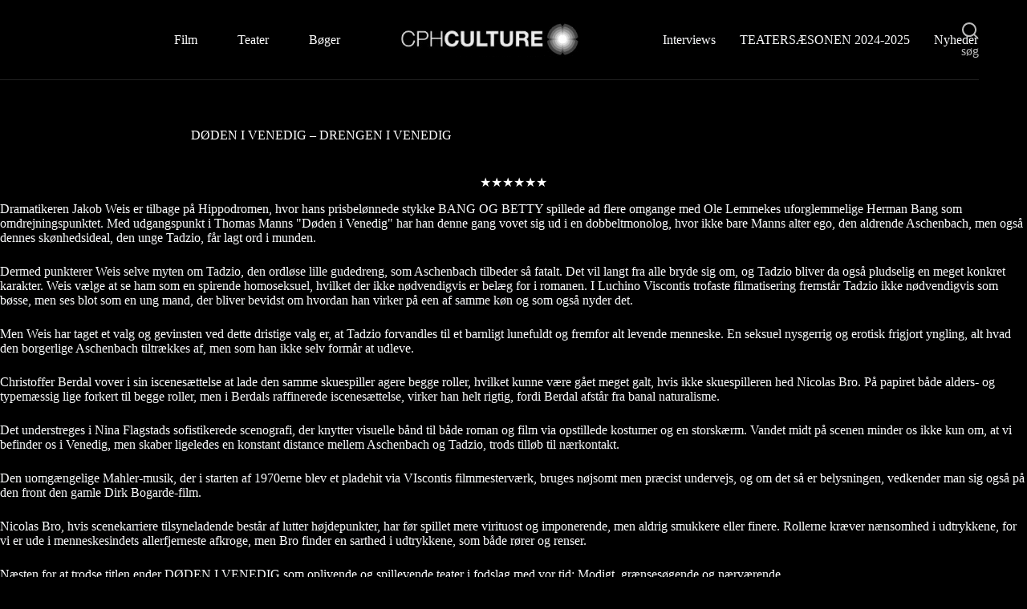

--- FILE ---
content_type: text/html; charset=UTF-8
request_url: https://cphculture.dk/doeden-i-venedig-drengen-i-venedig/
body_size: 13617
content:
<!doctype html>
<html lang="da-DK">
<head>
	
	<meta charset="UTF-8">
	<meta name="viewport" content="width=device-width, initial-scale=1, maximum-scale=5, viewport-fit=cover">
	<link rel="profile" href="https://gmpg.org/xfn/11">

	<meta name='robots' content='index, follow, max-image-preview:large, max-snippet:-1, max-video-preview:-1' />
		<style>img:is([sizes="auto" i], [sizes^="auto," i]) { contain-intrinsic-size: 3000px 1500px }</style>
		
	<!-- This site is optimized with the Yoast SEO plugin v25.6 - https://yoast.com/wordpress/plugins/seo/ -->
	<title>DØDEN I VENEDIG - DRENGEN I VENEDIG - CPHCULTURE.DK</title>
	<link rel="canonical" href="https://cphculture.dk/doeden-i-venedig-drengen-i-venedig/" />
	<meta property="og:locale" content="da_DK" />
	<meta property="og:type" content="article" />
	<meta property="og:title" content="DØDEN I VENEDIG - DRENGEN I VENEDIG - CPHCULTURE.DK" />
	<meta property="og:description" content="★★★★★★ Dramatikeren Jakob Weis er tilbage på Hippodromen, hvor hans prisbelønnede stykke BANG OG BETTY spillede ad flere omgange med Ole Lemmekes uforglemmelige Herman Bang som omdrejningspunktet. Med udgangspunkt i Thomas Manns &quot;Døden i Venedig&quot; har han denne gang vovet sig ud i en dobbeltmonolog, hvor ikke bare Manns alter ego, den aldrende Aschenbach, men [&hellip;]" />
	<meta property="og:url" content="https://cphculture.dk/doeden-i-venedig-drengen-i-venedig/" />
	<meta property="og:site_name" content="CPHCULTURE.DK" />
	<meta property="article:published_time" content="2019-12-31T23:00:00+00:00" />
	<meta name="author" content="Michael" />
	<meta name="twitter:card" content="summary_large_image" />
	<meta name="twitter:label1" content="Skrevet af" />
	<meta name="twitter:data1" content="Michael" />
	<meta name="twitter:label2" content="Estimeret læsetid" />
	<meta name="twitter:data2" content="2 minutter" />
	<script type="application/ld+json" class="yoast-schema-graph">{"@context":"https://schema.org","@graph":[{"@type":"Article","@id":"https://cphculture.dk/doeden-i-venedig-drengen-i-venedig/#article","isPartOf":{"@id":"https://cphculture.dk/doeden-i-venedig-drengen-i-venedig/"},"author":{"name":"Michael","@id":"https://cphculture.dk/#/schema/person/899ca337bff1e55dad5cfeab95218393"},"headline":"DØDEN I VENEDIG &#8211; DRENGEN I VENEDIG","datePublished":"2019-12-31T23:00:00+00:00","mainEntityOfPage":{"@id":"https://cphculture.dk/doeden-i-venedig-drengen-i-venedig/"},"wordCount":462,"commentCount":0,"publisher":{"@id":"https://cphculture.dk/#organization"},"image":{"@id":"https://cphculture.dk/doeden-i-venedig-drengen-i-venedig/#primaryimage"},"thumbnailUrl":"https://cphculture.dk/wp-content/uploads/2023/04/2.png","articleSection":["Uncategorized"],"inLanguage":"da-DK","potentialAction":[{"@type":"CommentAction","name":"Comment","target":["https://cphculture.dk/doeden-i-venedig-drengen-i-venedig/#respond"]}]},{"@type":"WebPage","@id":"https://cphculture.dk/doeden-i-venedig-drengen-i-venedig/","url":"https://cphculture.dk/doeden-i-venedig-drengen-i-venedig/","name":"DØDEN I VENEDIG - DRENGEN I VENEDIG - CPHCULTURE.DK","isPartOf":{"@id":"https://cphculture.dk/#website"},"primaryImageOfPage":{"@id":"https://cphculture.dk/doeden-i-venedig-drengen-i-venedig/#primaryimage"},"image":{"@id":"https://cphculture.dk/doeden-i-venedig-drengen-i-venedig/#primaryimage"},"thumbnailUrl":"https://cphculture.dk/wp-content/uploads/2023/04/2.png","datePublished":"2019-12-31T23:00:00+00:00","breadcrumb":{"@id":"https://cphculture.dk/doeden-i-venedig-drengen-i-venedig/#breadcrumb"},"inLanguage":"da-DK","potentialAction":[{"@type":"ReadAction","target":["https://cphculture.dk/doeden-i-venedig-drengen-i-venedig/"]}]},{"@type":"ImageObject","inLanguage":"da-DK","@id":"https://cphculture.dk/doeden-i-venedig-drengen-i-venedig/#primaryimage","url":"https://cphculture.dk/wp-content/uploads/2023/04/2.png","contentUrl":"https://cphculture.dk/wp-content/uploads/2023/04/2.png","width":1000,"height":1500},{"@type":"BreadcrumbList","@id":"https://cphculture.dk/doeden-i-venedig-drengen-i-venedig/#breadcrumb","itemListElement":[{"@type":"ListItem","position":1,"name":"Hjem","item":"https://cphculture.dk/"},{"@type":"ListItem","position":2,"name":"DØDEN I VENEDIG &#8211; DRENGEN I VENEDIG"}]},{"@type":"WebSite","@id":"https://cphculture.dk/#website","url":"https://cphculture.dk/","name":"CPHCULTURE.DK","description":"Film, teater og boganmeldelser","publisher":{"@id":"https://cphculture.dk/#organization"},"potentialAction":[{"@type":"SearchAction","target":{"@type":"EntryPoint","urlTemplate":"https://cphculture.dk/?s={search_term_string}"},"query-input":{"@type":"PropertyValueSpecification","valueRequired":true,"valueName":"search_term_string"}}],"inLanguage":"da-DK"},{"@type":"Organization","@id":"https://cphculture.dk/#organization","name":"CPHCULTURE.DK","url":"https://cphculture.dk/","logo":{"@type":"ImageObject","inLanguage":"da-DK","@id":"https://cphculture.dk/#/schema/logo/image/","url":"https://cphculture.dk/wp-content/uploads/2023/05/Logo.png","contentUrl":"https://cphculture.dk/wp-content/uploads/2023/05/Logo.png","width":312,"height":63,"caption":"CPHCULTURE.DK"},"image":{"@id":"https://cphculture.dk/#/schema/logo/image/"}},{"@type":"Person","@id":"https://cphculture.dk/#/schema/person/899ca337bff1e55dad5cfeab95218393","name":"Michael","image":{"@type":"ImageObject","inLanguage":"da-DK","@id":"https://cphculture.dk/#/schema/person/image/","url":"https://secure.gravatar.com/avatar/f24a5f9c944e29b3f17874625050dc78?s=96&d=mm&r=g","contentUrl":"https://secure.gravatar.com/avatar/f24a5f9c944e29b3f17874625050dc78?s=96&d=mm&r=g","caption":"Michael"},"sameAs":["https://cphculture.dk"],"url":"https://cphculture.dk/author/michael/"}]}</script>
	<!-- / Yoast SEO plugin. -->


<link rel='dns-prefetch' href='//www.googletagmanager.com' />
<link rel='dns-prefetch' href='//fonts.googleapis.com' />
<link rel="alternate" type="application/rss+xml" title="CPHCULTURE.DK &raquo; Feed" href="https://cphculture.dk/feed/" />
<link rel="alternate" type="application/rss+xml" title="CPHCULTURE.DK &raquo;-kommentar-feed" href="https://cphculture.dk/comments/feed/" />
<link rel="alternate" type="application/rss+xml" title="CPHCULTURE.DK &raquo; DØDEN I VENEDIG &#8211; DRENGEN I VENEDIG-kommentar-feed" href="https://cphculture.dk/doeden-i-venedig-drengen-i-venedig/feed/" />
<link rel='stylesheet' id='blocksy-dynamic-global-css' href='https://usercontent.one/wp/cphculture.dk/wp-content/uploads/blocksy/css/global.css?media=1730422213?ver=99973' media='all' />
<link rel='stylesheet' id='wp-block-library-css' href='https://cphculture.dk/wp-includes/css/dist/block-library/style.min.css?ver=6.6.4' media='all' />
<style id='global-styles-inline-css'>
:root{--wp--preset--aspect-ratio--square: 1;--wp--preset--aspect-ratio--4-3: 4/3;--wp--preset--aspect-ratio--3-4: 3/4;--wp--preset--aspect-ratio--3-2: 3/2;--wp--preset--aspect-ratio--2-3: 2/3;--wp--preset--aspect-ratio--16-9: 16/9;--wp--preset--aspect-ratio--9-16: 9/16;--wp--preset--color--black: #000000;--wp--preset--color--cyan-bluish-gray: #abb8c3;--wp--preset--color--white: #ffffff;--wp--preset--color--pale-pink: #f78da7;--wp--preset--color--vivid-red: #cf2e2e;--wp--preset--color--luminous-vivid-orange: #ff6900;--wp--preset--color--luminous-vivid-amber: #fcb900;--wp--preset--color--light-green-cyan: #7bdcb5;--wp--preset--color--vivid-green-cyan: #00d084;--wp--preset--color--pale-cyan-blue: #8ed1fc;--wp--preset--color--vivid-cyan-blue: #0693e3;--wp--preset--color--vivid-purple: #9b51e0;--wp--preset--color--palette-color-1: var(--theme-palette-color-1, #bab3ab);--wp--preset--color--palette-color-2: var(--theme-palette-color-2, #5b5b5b);--wp--preset--color--palette-color-3: var(--theme-palette-color-3, #000000);--wp--preset--color--palette-color-4: var(--theme-palette-color-4, #ffffff);--wp--preset--color--palette-color-5: var(--theme-palette-color-5, #bababa);--wp--preset--color--palette-color-6: var(--theme-palette-color-6, #f2f5f7);--wp--preset--color--palette-color-7: var(--theme-palette-color-7, #FAFBFC);--wp--preset--color--palette-color-8: var(--theme-palette-color-8, #ffffff);--wp--preset--gradient--vivid-cyan-blue-to-vivid-purple: linear-gradient(135deg,rgba(6,147,227,1) 0%,rgb(155,81,224) 100%);--wp--preset--gradient--light-green-cyan-to-vivid-green-cyan: linear-gradient(135deg,rgb(122,220,180) 0%,rgb(0,208,130) 100%);--wp--preset--gradient--luminous-vivid-amber-to-luminous-vivid-orange: linear-gradient(135deg,rgba(252,185,0,1) 0%,rgba(255,105,0,1) 100%);--wp--preset--gradient--luminous-vivid-orange-to-vivid-red: linear-gradient(135deg,rgba(255,105,0,1) 0%,rgb(207,46,46) 100%);--wp--preset--gradient--very-light-gray-to-cyan-bluish-gray: linear-gradient(135deg,rgb(238,238,238) 0%,rgb(169,184,195) 100%);--wp--preset--gradient--cool-to-warm-spectrum: linear-gradient(135deg,rgb(74,234,220) 0%,rgb(151,120,209) 20%,rgb(207,42,186) 40%,rgb(238,44,130) 60%,rgb(251,105,98) 80%,rgb(254,248,76) 100%);--wp--preset--gradient--blush-light-purple: linear-gradient(135deg,rgb(255,206,236) 0%,rgb(152,150,240) 100%);--wp--preset--gradient--blush-bordeaux: linear-gradient(135deg,rgb(254,205,165) 0%,rgb(254,45,45) 50%,rgb(107,0,62) 100%);--wp--preset--gradient--luminous-dusk: linear-gradient(135deg,rgb(255,203,112) 0%,rgb(199,81,192) 50%,rgb(65,88,208) 100%);--wp--preset--gradient--pale-ocean: linear-gradient(135deg,rgb(255,245,203) 0%,rgb(182,227,212) 50%,rgb(51,167,181) 100%);--wp--preset--gradient--electric-grass: linear-gradient(135deg,rgb(202,248,128) 0%,rgb(113,206,126) 100%);--wp--preset--gradient--midnight: linear-gradient(135deg,rgb(2,3,129) 0%,rgb(40,116,252) 100%);--wp--preset--gradient--juicy-peach: linear-gradient(to right, #ffecd2 0%, #fcb69f 100%);--wp--preset--gradient--young-passion: linear-gradient(to right, #ff8177 0%, #ff867a 0%, #ff8c7f 21%, #f99185 52%, #cf556c 78%, #b12a5b 100%);--wp--preset--gradient--true-sunset: linear-gradient(to right, #fa709a 0%, #fee140 100%);--wp--preset--gradient--morpheus-den: linear-gradient(to top, #30cfd0 0%, #330867 100%);--wp--preset--gradient--plum-plate: linear-gradient(135deg, #667eea 0%, #764ba2 100%);--wp--preset--gradient--aqua-splash: linear-gradient(15deg, #13547a 0%, #80d0c7 100%);--wp--preset--gradient--love-kiss: linear-gradient(to top, #ff0844 0%, #ffb199 100%);--wp--preset--gradient--new-retrowave: linear-gradient(to top, #3b41c5 0%, #a981bb 49%, #ffc8a9 100%);--wp--preset--gradient--plum-bath: linear-gradient(to top, #cc208e 0%, #6713d2 100%);--wp--preset--gradient--high-flight: linear-gradient(to right, #0acffe 0%, #495aff 100%);--wp--preset--gradient--teen-party: linear-gradient(-225deg, #FF057C 0%, #8D0B93 50%, #321575 100%);--wp--preset--gradient--fabled-sunset: linear-gradient(-225deg, #231557 0%, #44107A 29%, #FF1361 67%, #FFF800 100%);--wp--preset--gradient--arielle-smile: radial-gradient(circle 248px at center, #16d9e3 0%, #30c7ec 47%, #46aef7 100%);--wp--preset--gradient--itmeo-branding: linear-gradient(180deg, #2af598 0%, #009efd 100%);--wp--preset--gradient--deep-blue: linear-gradient(to right, #6a11cb 0%, #2575fc 100%);--wp--preset--gradient--strong-bliss: linear-gradient(to right, #f78ca0 0%, #f9748f 19%, #fd868c 60%, #fe9a8b 100%);--wp--preset--gradient--sweet-period: linear-gradient(to top, #3f51b1 0%, #5a55ae 13%, #7b5fac 25%, #8f6aae 38%, #a86aa4 50%, #cc6b8e 62%, #f18271 75%, #f3a469 87%, #f7c978 100%);--wp--preset--gradient--purple-division: linear-gradient(to top, #7028e4 0%, #e5b2ca 100%);--wp--preset--gradient--cold-evening: linear-gradient(to top, #0c3483 0%, #a2b6df 100%, #6b8cce 100%, #a2b6df 100%);--wp--preset--gradient--mountain-rock: linear-gradient(to right, #868f96 0%, #596164 100%);--wp--preset--gradient--desert-hump: linear-gradient(to top, #c79081 0%, #dfa579 100%);--wp--preset--gradient--ethernal-constance: linear-gradient(to top, #09203f 0%, #537895 100%);--wp--preset--gradient--happy-memories: linear-gradient(-60deg, #ff5858 0%, #f09819 100%);--wp--preset--gradient--grown-early: linear-gradient(to top, #0ba360 0%, #3cba92 100%);--wp--preset--gradient--morning-salad: linear-gradient(-225deg, #B7F8DB 0%, #50A7C2 100%);--wp--preset--gradient--night-call: linear-gradient(-225deg, #AC32E4 0%, #7918F2 48%, #4801FF 100%);--wp--preset--gradient--mind-crawl: linear-gradient(-225deg, #473B7B 0%, #3584A7 51%, #30D2BE 100%);--wp--preset--gradient--angel-care: linear-gradient(-225deg, #FFE29F 0%, #FFA99F 48%, #FF719A 100%);--wp--preset--gradient--juicy-cake: linear-gradient(to top, #e14fad 0%, #f9d423 100%);--wp--preset--gradient--rich-metal: linear-gradient(to right, #d7d2cc 0%, #304352 100%);--wp--preset--gradient--mole-hall: linear-gradient(-20deg, #616161 0%, #9bc5c3 100%);--wp--preset--gradient--cloudy-knoxville: linear-gradient(120deg, #fdfbfb 0%, #ebedee 100%);--wp--preset--gradient--soft-grass: linear-gradient(to top, #c1dfc4 0%, #deecdd 100%);--wp--preset--gradient--saint-petersburg: linear-gradient(135deg, #f5f7fa 0%, #c3cfe2 100%);--wp--preset--gradient--everlasting-sky: linear-gradient(135deg, #fdfcfb 0%, #e2d1c3 100%);--wp--preset--gradient--kind-steel: linear-gradient(-20deg, #e9defa 0%, #fbfcdb 100%);--wp--preset--gradient--over-sun: linear-gradient(60deg, #abecd6 0%, #fbed96 100%);--wp--preset--gradient--premium-white: linear-gradient(to top, #d5d4d0 0%, #d5d4d0 1%, #eeeeec 31%, #efeeec 75%, #e9e9e7 100%);--wp--preset--gradient--clean-mirror: linear-gradient(45deg, #93a5cf 0%, #e4efe9 100%);--wp--preset--gradient--wild-apple: linear-gradient(to top, #d299c2 0%, #fef9d7 100%);--wp--preset--gradient--snow-again: linear-gradient(to top, #e6e9f0 0%, #eef1f5 100%);--wp--preset--gradient--confident-cloud: linear-gradient(to top, #dad4ec 0%, #dad4ec 1%, #f3e7e9 100%);--wp--preset--gradient--glass-water: linear-gradient(to top, #dfe9f3 0%, white 100%);--wp--preset--gradient--perfect-white: linear-gradient(-225deg, #E3FDF5 0%, #FFE6FA 100%);--wp--preset--font-size--small: 13px;--wp--preset--font-size--medium: 20px;--wp--preset--font-size--large: clamp(22px, 1.375rem + ((1vw - 3.2px) * 0.625), 30px);--wp--preset--font-size--x-large: clamp(30px, 1.875rem + ((1vw - 3.2px) * 1.563), 50px);--wp--preset--font-size--xx-large: clamp(45px, 2.813rem + ((1vw - 3.2px) * 2.734), 80px);--wp--preset--spacing--20: 0.44rem;--wp--preset--spacing--30: 0.67rem;--wp--preset--spacing--40: 1rem;--wp--preset--spacing--50: 1.5rem;--wp--preset--spacing--60: 2.25rem;--wp--preset--spacing--70: 3.38rem;--wp--preset--spacing--80: 5.06rem;--wp--preset--shadow--natural: 6px 6px 9px rgba(0, 0, 0, 0.2);--wp--preset--shadow--deep: 12px 12px 50px rgba(0, 0, 0, 0.4);--wp--preset--shadow--sharp: 6px 6px 0px rgba(0, 0, 0, 0.2);--wp--preset--shadow--outlined: 6px 6px 0px -3px rgba(255, 255, 255, 1), 6px 6px rgba(0, 0, 0, 1);--wp--preset--shadow--crisp: 6px 6px 0px rgba(0, 0, 0, 1);}:root { --wp--style--global--content-size: var(--theme-block-max-width);--wp--style--global--wide-size: var(--theme-block-wide-max-width); }:where(body) { margin: 0; }.wp-site-blocks > .alignleft { float: left; margin-right: 2em; }.wp-site-blocks > .alignright { float: right; margin-left: 2em; }.wp-site-blocks > .aligncenter { justify-content: center; margin-left: auto; margin-right: auto; }:where(.wp-site-blocks) > * { margin-block-start: var(--theme-content-spacing); margin-block-end: 0; }:where(.wp-site-blocks) > :first-child { margin-block-start: 0; }:where(.wp-site-blocks) > :last-child { margin-block-end: 0; }:root { --wp--style--block-gap: var(--theme-content-spacing); }:root :where(.is-layout-flow) > :first-child{margin-block-start: 0;}:root :where(.is-layout-flow) > :last-child{margin-block-end: 0;}:root :where(.is-layout-flow) > *{margin-block-start: var(--theme-content-spacing);margin-block-end: 0;}:root :where(.is-layout-constrained) > :first-child{margin-block-start: 0;}:root :where(.is-layout-constrained) > :last-child{margin-block-end: 0;}:root :where(.is-layout-constrained) > *{margin-block-start: var(--theme-content-spacing);margin-block-end: 0;}:root :where(.is-layout-flex){gap: var(--theme-content-spacing);}:root :where(.is-layout-grid){gap: var(--theme-content-spacing);}.is-layout-flow > .alignleft{float: left;margin-inline-start: 0;margin-inline-end: 2em;}.is-layout-flow > .alignright{float: right;margin-inline-start: 2em;margin-inline-end: 0;}.is-layout-flow > .aligncenter{margin-left: auto !important;margin-right: auto !important;}.is-layout-constrained > .alignleft{float: left;margin-inline-start: 0;margin-inline-end: 2em;}.is-layout-constrained > .alignright{float: right;margin-inline-start: 2em;margin-inline-end: 0;}.is-layout-constrained > .aligncenter{margin-left: auto !important;margin-right: auto !important;}.is-layout-constrained > :where(:not(.alignleft):not(.alignright):not(.alignfull)){max-width: var(--wp--style--global--content-size);margin-left: auto !important;margin-right: auto !important;}.is-layout-constrained > .alignwide{max-width: var(--wp--style--global--wide-size);}body .is-layout-flex{display: flex;}.is-layout-flex{flex-wrap: wrap;align-items: center;}.is-layout-flex > :is(*, div){margin: 0;}body .is-layout-grid{display: grid;}.is-layout-grid > :is(*, div){margin: 0;}body{padding-top: 0px;padding-right: 0px;padding-bottom: 0px;padding-left: 0px;}.has-black-color{color: var(--wp--preset--color--black) !important;}.has-cyan-bluish-gray-color{color: var(--wp--preset--color--cyan-bluish-gray) !important;}.has-white-color{color: var(--wp--preset--color--white) !important;}.has-pale-pink-color{color: var(--wp--preset--color--pale-pink) !important;}.has-vivid-red-color{color: var(--wp--preset--color--vivid-red) !important;}.has-luminous-vivid-orange-color{color: var(--wp--preset--color--luminous-vivid-orange) !important;}.has-luminous-vivid-amber-color{color: var(--wp--preset--color--luminous-vivid-amber) !important;}.has-light-green-cyan-color{color: var(--wp--preset--color--light-green-cyan) !important;}.has-vivid-green-cyan-color{color: var(--wp--preset--color--vivid-green-cyan) !important;}.has-pale-cyan-blue-color{color: var(--wp--preset--color--pale-cyan-blue) !important;}.has-vivid-cyan-blue-color{color: var(--wp--preset--color--vivid-cyan-blue) !important;}.has-vivid-purple-color{color: var(--wp--preset--color--vivid-purple) !important;}.has-palette-color-1-color{color: var(--wp--preset--color--palette-color-1) !important;}.has-palette-color-2-color{color: var(--wp--preset--color--palette-color-2) !important;}.has-palette-color-3-color{color: var(--wp--preset--color--palette-color-3) !important;}.has-palette-color-4-color{color: var(--wp--preset--color--palette-color-4) !important;}.has-palette-color-5-color{color: var(--wp--preset--color--palette-color-5) !important;}.has-palette-color-6-color{color: var(--wp--preset--color--palette-color-6) !important;}.has-palette-color-7-color{color: var(--wp--preset--color--palette-color-7) !important;}.has-palette-color-8-color{color: var(--wp--preset--color--palette-color-8) !important;}.has-black-background-color{background-color: var(--wp--preset--color--black) !important;}.has-cyan-bluish-gray-background-color{background-color: var(--wp--preset--color--cyan-bluish-gray) !important;}.has-white-background-color{background-color: var(--wp--preset--color--white) !important;}.has-pale-pink-background-color{background-color: var(--wp--preset--color--pale-pink) !important;}.has-vivid-red-background-color{background-color: var(--wp--preset--color--vivid-red) !important;}.has-luminous-vivid-orange-background-color{background-color: var(--wp--preset--color--luminous-vivid-orange) !important;}.has-luminous-vivid-amber-background-color{background-color: var(--wp--preset--color--luminous-vivid-amber) !important;}.has-light-green-cyan-background-color{background-color: var(--wp--preset--color--light-green-cyan) !important;}.has-vivid-green-cyan-background-color{background-color: var(--wp--preset--color--vivid-green-cyan) !important;}.has-pale-cyan-blue-background-color{background-color: var(--wp--preset--color--pale-cyan-blue) !important;}.has-vivid-cyan-blue-background-color{background-color: var(--wp--preset--color--vivid-cyan-blue) !important;}.has-vivid-purple-background-color{background-color: var(--wp--preset--color--vivid-purple) !important;}.has-palette-color-1-background-color{background-color: var(--wp--preset--color--palette-color-1) !important;}.has-palette-color-2-background-color{background-color: var(--wp--preset--color--palette-color-2) !important;}.has-palette-color-3-background-color{background-color: var(--wp--preset--color--palette-color-3) !important;}.has-palette-color-4-background-color{background-color: var(--wp--preset--color--palette-color-4) !important;}.has-palette-color-5-background-color{background-color: var(--wp--preset--color--palette-color-5) !important;}.has-palette-color-6-background-color{background-color: var(--wp--preset--color--palette-color-6) !important;}.has-palette-color-7-background-color{background-color: var(--wp--preset--color--palette-color-7) !important;}.has-palette-color-8-background-color{background-color: var(--wp--preset--color--palette-color-8) !important;}.has-black-border-color{border-color: var(--wp--preset--color--black) !important;}.has-cyan-bluish-gray-border-color{border-color: var(--wp--preset--color--cyan-bluish-gray) !important;}.has-white-border-color{border-color: var(--wp--preset--color--white) !important;}.has-pale-pink-border-color{border-color: var(--wp--preset--color--pale-pink) !important;}.has-vivid-red-border-color{border-color: var(--wp--preset--color--vivid-red) !important;}.has-luminous-vivid-orange-border-color{border-color: var(--wp--preset--color--luminous-vivid-orange) !important;}.has-luminous-vivid-amber-border-color{border-color: var(--wp--preset--color--luminous-vivid-amber) !important;}.has-light-green-cyan-border-color{border-color: var(--wp--preset--color--light-green-cyan) !important;}.has-vivid-green-cyan-border-color{border-color: var(--wp--preset--color--vivid-green-cyan) !important;}.has-pale-cyan-blue-border-color{border-color: var(--wp--preset--color--pale-cyan-blue) !important;}.has-vivid-cyan-blue-border-color{border-color: var(--wp--preset--color--vivid-cyan-blue) !important;}.has-vivid-purple-border-color{border-color: var(--wp--preset--color--vivid-purple) !important;}.has-palette-color-1-border-color{border-color: var(--wp--preset--color--palette-color-1) !important;}.has-palette-color-2-border-color{border-color: var(--wp--preset--color--palette-color-2) !important;}.has-palette-color-3-border-color{border-color: var(--wp--preset--color--palette-color-3) !important;}.has-palette-color-4-border-color{border-color: var(--wp--preset--color--palette-color-4) !important;}.has-palette-color-5-border-color{border-color: var(--wp--preset--color--palette-color-5) !important;}.has-palette-color-6-border-color{border-color: var(--wp--preset--color--palette-color-6) !important;}.has-palette-color-7-border-color{border-color: var(--wp--preset--color--palette-color-7) !important;}.has-palette-color-8-border-color{border-color: var(--wp--preset--color--palette-color-8) !important;}.has-vivid-cyan-blue-to-vivid-purple-gradient-background{background: var(--wp--preset--gradient--vivid-cyan-blue-to-vivid-purple) !important;}.has-light-green-cyan-to-vivid-green-cyan-gradient-background{background: var(--wp--preset--gradient--light-green-cyan-to-vivid-green-cyan) !important;}.has-luminous-vivid-amber-to-luminous-vivid-orange-gradient-background{background: var(--wp--preset--gradient--luminous-vivid-amber-to-luminous-vivid-orange) !important;}.has-luminous-vivid-orange-to-vivid-red-gradient-background{background: var(--wp--preset--gradient--luminous-vivid-orange-to-vivid-red) !important;}.has-very-light-gray-to-cyan-bluish-gray-gradient-background{background: var(--wp--preset--gradient--very-light-gray-to-cyan-bluish-gray) !important;}.has-cool-to-warm-spectrum-gradient-background{background: var(--wp--preset--gradient--cool-to-warm-spectrum) !important;}.has-blush-light-purple-gradient-background{background: var(--wp--preset--gradient--blush-light-purple) !important;}.has-blush-bordeaux-gradient-background{background: var(--wp--preset--gradient--blush-bordeaux) !important;}.has-luminous-dusk-gradient-background{background: var(--wp--preset--gradient--luminous-dusk) !important;}.has-pale-ocean-gradient-background{background: var(--wp--preset--gradient--pale-ocean) !important;}.has-electric-grass-gradient-background{background: var(--wp--preset--gradient--electric-grass) !important;}.has-midnight-gradient-background{background: var(--wp--preset--gradient--midnight) !important;}.has-juicy-peach-gradient-background{background: var(--wp--preset--gradient--juicy-peach) !important;}.has-young-passion-gradient-background{background: var(--wp--preset--gradient--young-passion) !important;}.has-true-sunset-gradient-background{background: var(--wp--preset--gradient--true-sunset) !important;}.has-morpheus-den-gradient-background{background: var(--wp--preset--gradient--morpheus-den) !important;}.has-plum-plate-gradient-background{background: var(--wp--preset--gradient--plum-plate) !important;}.has-aqua-splash-gradient-background{background: var(--wp--preset--gradient--aqua-splash) !important;}.has-love-kiss-gradient-background{background: var(--wp--preset--gradient--love-kiss) !important;}.has-new-retrowave-gradient-background{background: var(--wp--preset--gradient--new-retrowave) !important;}.has-plum-bath-gradient-background{background: var(--wp--preset--gradient--plum-bath) !important;}.has-high-flight-gradient-background{background: var(--wp--preset--gradient--high-flight) !important;}.has-teen-party-gradient-background{background: var(--wp--preset--gradient--teen-party) !important;}.has-fabled-sunset-gradient-background{background: var(--wp--preset--gradient--fabled-sunset) !important;}.has-arielle-smile-gradient-background{background: var(--wp--preset--gradient--arielle-smile) !important;}.has-itmeo-branding-gradient-background{background: var(--wp--preset--gradient--itmeo-branding) !important;}.has-deep-blue-gradient-background{background: var(--wp--preset--gradient--deep-blue) !important;}.has-strong-bliss-gradient-background{background: var(--wp--preset--gradient--strong-bliss) !important;}.has-sweet-period-gradient-background{background: var(--wp--preset--gradient--sweet-period) !important;}.has-purple-division-gradient-background{background: var(--wp--preset--gradient--purple-division) !important;}.has-cold-evening-gradient-background{background: var(--wp--preset--gradient--cold-evening) !important;}.has-mountain-rock-gradient-background{background: var(--wp--preset--gradient--mountain-rock) !important;}.has-desert-hump-gradient-background{background: var(--wp--preset--gradient--desert-hump) !important;}.has-ethernal-constance-gradient-background{background: var(--wp--preset--gradient--ethernal-constance) !important;}.has-happy-memories-gradient-background{background: var(--wp--preset--gradient--happy-memories) !important;}.has-grown-early-gradient-background{background: var(--wp--preset--gradient--grown-early) !important;}.has-morning-salad-gradient-background{background: var(--wp--preset--gradient--morning-salad) !important;}.has-night-call-gradient-background{background: var(--wp--preset--gradient--night-call) !important;}.has-mind-crawl-gradient-background{background: var(--wp--preset--gradient--mind-crawl) !important;}.has-angel-care-gradient-background{background: var(--wp--preset--gradient--angel-care) !important;}.has-juicy-cake-gradient-background{background: var(--wp--preset--gradient--juicy-cake) !important;}.has-rich-metal-gradient-background{background: var(--wp--preset--gradient--rich-metal) !important;}.has-mole-hall-gradient-background{background: var(--wp--preset--gradient--mole-hall) !important;}.has-cloudy-knoxville-gradient-background{background: var(--wp--preset--gradient--cloudy-knoxville) !important;}.has-soft-grass-gradient-background{background: var(--wp--preset--gradient--soft-grass) !important;}.has-saint-petersburg-gradient-background{background: var(--wp--preset--gradient--saint-petersburg) !important;}.has-everlasting-sky-gradient-background{background: var(--wp--preset--gradient--everlasting-sky) !important;}.has-kind-steel-gradient-background{background: var(--wp--preset--gradient--kind-steel) !important;}.has-over-sun-gradient-background{background: var(--wp--preset--gradient--over-sun) !important;}.has-premium-white-gradient-background{background: var(--wp--preset--gradient--premium-white) !important;}.has-clean-mirror-gradient-background{background: var(--wp--preset--gradient--clean-mirror) !important;}.has-wild-apple-gradient-background{background: var(--wp--preset--gradient--wild-apple) !important;}.has-snow-again-gradient-background{background: var(--wp--preset--gradient--snow-again) !important;}.has-confident-cloud-gradient-background{background: var(--wp--preset--gradient--confident-cloud) !important;}.has-glass-water-gradient-background{background: var(--wp--preset--gradient--glass-water) !important;}.has-perfect-white-gradient-background{background: var(--wp--preset--gradient--perfect-white) !important;}.has-small-font-size{font-size: var(--wp--preset--font-size--small) !important;}.has-medium-font-size{font-size: var(--wp--preset--font-size--medium) !important;}.has-large-font-size{font-size: var(--wp--preset--font-size--large) !important;}.has-x-large-font-size{font-size: var(--wp--preset--font-size--x-large) !important;}.has-xx-large-font-size{font-size: var(--wp--preset--font-size--xx-large) !important;}
:root :where(.wp-block-pullquote){font-size: clamp(0.984em, 0.984rem + ((1vw - 0.2em) * 0.645), 1.5em);line-height: 1.6;}
</style>
<link rel='stylesheet' id='blocksy-fonts-font-source-google-css' href='https://fonts.googleapis.com/css2?family=Roboto:wght@700&#038;display=swap' media='all' />
<link rel='stylesheet' id='ct-main-styles-css' href='https://usercontent.one/wp/cphculture.dk/wp-content/themes/blocksy/static/bundle/main.min.css?ver=2.1.25&media=1730422213' media='all' />
<link rel='stylesheet' id='ct-page-title-styles-css' href='https://usercontent.one/wp/cphculture.dk/wp-content/themes/blocksy/static/bundle/page-title.min.css?ver=2.1.25&media=1730422213' media='all' />
<link rel='stylesheet' id='ct-elementor-styles-css' href='https://usercontent.one/wp/cphculture.dk/wp-content/themes/blocksy/static/bundle/elementor-frontend.min.css?ver=2.1.25&media=1730422213' media='all' />
<link rel='stylesheet' id='elementor-frontend-css' href='https://usercontent.one/wp/cphculture.dk/wp-content/plugins/elementor/assets/css/frontend.min.css?ver=3.34.2&media=1730422213' media='all' />
<link rel='stylesheet' id='eael-general-css' href='https://usercontent.one/wp/cphculture.dk/wp-content/plugins/essential-addons-for-elementor-lite/assets/front-end/css/view/general.min.css?ver=6.5.8&media=1730422213' media='all' />

<!-- Google tag (gtag.js) snippet added by Site Kit -->
<!-- Google Analytics-snippet tilføjet af Site Kit -->
<script src="https://www.googletagmanager.com/gtag/js?id=G-DCJ1W4ZJ5L" id="google_gtagjs-js" async></script>
<script id="google_gtagjs-js-after">
window.dataLayer = window.dataLayer || [];function gtag(){dataLayer.push(arguments);}
gtag("set","linker",{"domains":["cphculture.dk"]});
gtag("js", new Date());
gtag("set", "developer_id.dZTNiMT", true);
gtag("config", "G-DCJ1W4ZJ5L");
</script>
<script src="https://cphculture.dk/wp-includes/js/jquery/jquery.min.js?ver=3.7.1" id="jquery-core-js"></script>
<script src="https://cphculture.dk/wp-includes/js/jquery/jquery-migrate.min.js?ver=3.4.1" id="jquery-migrate-js"></script>
<link rel="https://api.w.org/" href="https://cphculture.dk/wp-json/" /><link rel="alternate" title="JSON" type="application/json" href="https://cphculture.dk/wp-json/wp/v2/posts/3338" /><link rel="EditURI" type="application/rsd+xml" title="RSD" href="https://cphculture.dk/xmlrpc.php?rsd" />
<meta name="generator" content="WordPress 6.6.4" />
<link rel='shortlink' href='https://cphculture.dk/?p=3338' />
<link rel="alternate" title="oEmbed (JSON)" type="application/json+oembed" href="https://cphculture.dk/wp-json/oembed/1.0/embed?url=https%3A%2F%2Fcphculture.dk%2Fdoeden-i-venedig-drengen-i-venedig%2F" />
<link rel="alternate" title="oEmbed (XML)" type="text/xml+oembed" href="https://cphculture.dk/wp-json/oembed/1.0/embed?url=https%3A%2F%2Fcphculture.dk%2Fdoeden-i-venedig-drengen-i-venedig%2F&#038;format=xml" />
<meta name="generator" content="Site Kit by Google 1.170.0" /><noscript><link rel='stylesheet' href='https://usercontent.one/wp/cphculture.dk/wp-content/themes/blocksy/static/bundle/no-scripts.min.css?media=1730422213' type='text/css'></noscript>
<meta name="generator" content="Elementor 3.34.2; features: additional_custom_breakpoints; settings: css_print_method-external, google_font-enabled, font_display-auto">
			<style>
				.e-con.e-parent:nth-of-type(n+4):not(.e-lazyloaded):not(.e-no-lazyload),
				.e-con.e-parent:nth-of-type(n+4):not(.e-lazyloaded):not(.e-no-lazyload) * {
					background-image: none !important;
				}
				@media screen and (max-height: 1024px) {
					.e-con.e-parent:nth-of-type(n+3):not(.e-lazyloaded):not(.e-no-lazyload),
					.e-con.e-parent:nth-of-type(n+3):not(.e-lazyloaded):not(.e-no-lazyload) * {
						background-image: none !important;
					}
				}
				@media screen and (max-height: 640px) {
					.e-con.e-parent:nth-of-type(n+2):not(.e-lazyloaded):not(.e-no-lazyload),
					.e-con.e-parent:nth-of-type(n+2):not(.e-lazyloaded):not(.e-no-lazyload) * {
						background-image: none !important;
					}
				}
			</style>
			<link rel="icon" href="https://usercontent.one/wp/cphculture.dk/wp-content/uploads/2023/04/cropped-Favicon-32x32.png?media=1730422213" sizes="32x32" />
<link rel="icon" href="https://usercontent.one/wp/cphculture.dk/wp-content/uploads/2023/04/cropped-Favicon-192x192.png?media=1730422213" sizes="192x192" />
<link rel="apple-touch-icon" href="https://usercontent.one/wp/cphculture.dk/wp-content/uploads/2023/04/cropped-Favicon-180x180.png?media=1730422213" />
<meta name="msapplication-TileImage" content="https://usercontent.one/wp/cphculture.dk/wp-content/uploads/2023/04/cropped-Favicon-270x270.png?media=1730422213" />
		<style id="wp-custom-css">
			.grey_black{
	color: #838383;
	
}


		</style>
			</head>


<body data-rsssl=1 class="post-template-default single single-post postid-3338 single-format-standard wp-custom-logo wp-embed-responsive elementor-default elementor-kit-5 ct-elementor-default-template" data-link="type-2" data-prefix="single_blog_post" data-header="type-1:sticky" data-footer="type-1" itemscope="itemscope" itemtype="https://schema.org/Blog">

<a class="skip-link screen-reader-text" href="#main">Fortsæt til indhold</a><div class="ct-drawer-canvas" data-location="start">
		<div id="search-modal" class="ct-panel" data-behaviour="modal" role="dialog" aria-label="Popup søgefelt" inert>
			<div class="ct-panel-actions">
				<button class="ct-toggle-close" data-type="type-1" aria-label="Lukke søgevinduet">
					<svg class="ct-icon" width="12" height="12" viewBox="0 0 15 15"><path d="M1 15a1 1 0 01-.71-.29 1 1 0 010-1.41l5.8-5.8-5.8-5.8A1 1 0 011.7.29l5.8 5.8 5.8-5.8a1 1 0 011.41 1.41l-5.8 5.8 5.8 5.8a1 1 0 01-1.41 1.41l-5.8-5.8-5.8 5.8A1 1 0 011 15z"/></svg>				</button>
			</div>

			<div class="ct-panel-content">
				

<form role="search" method="get" class="ct-search-form"  action="https://cphculture.dk/" aria-haspopup="listbox" data-live-results="thumbs">

	<input
		type="search" class="modal-field"		placeholder="Hvad leder du efter? "
		value=""
		name="s"
		autocomplete="off"
		title="Søg efter..."
		aria-label="Søg efter..."
			>

	<div class="ct-search-form-controls">
		
		<button type="submit" class="wp-element-button" data-button="icon" aria-label="søgeknappen">
			<svg class="ct-icon ct-search-button-content" aria-hidden="true" width="15" height="15" viewBox="0 0 15 15"><path d="M14.8,13.7L12,11c0.9-1.2,1.5-2.6,1.5-4.2c0-3.7-3-6.8-6.8-6.8S0,3,0,6.8s3,6.8,6.8,6.8c1.6,0,3.1-0.6,4.2-1.5l2.8,2.8c0.1,0.1,0.3,0.2,0.5,0.2s0.4-0.1,0.5-0.2C15.1,14.5,15.1,14,14.8,13.7z M1.5,6.8c0-2.9,2.4-5.2,5.2-5.2S12,3.9,12,6.8S9.6,12,6.8,12S1.5,9.6,1.5,6.8z"/></svg>
			<span class="ct-ajax-loader">
				<svg viewBox="0 0 24 24">
					<circle cx="12" cy="12" r="10" opacity="0.2" fill="none" stroke="currentColor" stroke-miterlimit="10" stroke-width="2"/>

					<path d="m12,2c5.52,0,10,4.48,10,10" fill="none" stroke="currentColor" stroke-linecap="round" stroke-miterlimit="10" stroke-width="2">
						<animateTransform
							attributeName="transform"
							attributeType="XML"
							type="rotate"
							dur="0.6s"
							from="0 12 12"
							to="360 12 12"
							repeatCount="indefinite"
						/>
					</path>
				</svg>
			</span>
		</button>

					<input type="hidden" name="post_type" value="post">
		
		
		

			</div>

			<div class="screen-reader-text" aria-live="polite" role="status">
			Ingen resultater		</div>
	
</form>


			</div>
		</div>

		<div id="offcanvas" class="ct-panel ct-header" data-behaviour="right-side" role="dialog" aria-label="Offcanvas sidebar" inert=""><div class="ct-panel-inner">
		<div class="ct-panel-actions">
			
			<button class="ct-toggle-close" data-type="type-1" aria-label="Luk skuffen">
				<svg class="ct-icon" width="12" height="12" viewBox="0 0 15 15"><path d="M1 15a1 1 0 01-.71-.29 1 1 0 010-1.41l5.8-5.8-5.8-5.8A1 1 0 011.7.29l5.8 5.8 5.8-5.8a1 1 0 011.41 1.41l-5.8 5.8 5.8 5.8a1 1 0 01-1.41 1.41l-5.8-5.8-5.8 5.8A1 1 0 011 15z"/></svg>
			</button>
		</div>
		<div class="ct-panel-content" data-device="desktop"><div class="ct-panel-content-inner"></div></div><div class="ct-panel-content" data-device="mobile"><div class="ct-panel-content-inner">
<nav
	class="mobile-menu menu-container"
	data-id="mobile-menu" data-interaction="click" data-toggle-type="type-1" data-submenu-dots="yes"	aria-label="Mobile Menu">

	<ul id="menu-mobile-menu" class=""><li id="menu-item-2544" class="menu-item menu-item-type-taxonomy menu-item-object-category menu-item-2544"><a href="https://cphculture.dk/kategori/film/" class="ct-menu-link">Film</a></li>
<li id="menu-item-2543" class="menu-item menu-item-type-taxonomy menu-item-object-category menu-item-2543"><a href="https://cphculture.dk/kategori/teater/" class="ct-menu-link">Teater</a></li>
<li id="menu-item-2545" class="menu-item menu-item-type-taxonomy menu-item-object-category menu-item-2545"><a href="https://cphculture.dk/kategori/boger/" class="ct-menu-link">Bøger</a></li>
<li id="menu-item-2546" class="menu-item menu-item-type-taxonomy menu-item-object-category menu-item-2546"><a href="https://cphculture.dk/kategori/interviews/" class="ct-menu-link">Interviews</a></li>
<li id="menu-item-2550" class="menu-item menu-item-type-post_type menu-item-object-post menu-item-2550"><a href="https://cphculture.dk/kalender/" class="ct-menu-link">TEATERSÆSONEN 2024-2025</a></li>
<li id="menu-item-2547" class="menu-item menu-item-type-taxonomy menu-item-object-category menu-item-2547"><a href="https://cphculture.dk/kategori/nyheder/" class="ct-menu-link">Nyheder</a></li>
</ul></nav>

</div></div></div></div></div>
<div id="main-container">
	<header id="header" class="ct-header" data-id="type-1" itemscope="" itemtype="https://schema.org/WPHeader"><div data-device="desktop"><div class="ct-sticky-container"><div data-sticky="shrink"><div data-row="middle" data-column-set="3"><div class="ct-container-fluid"><div data-column="start" data-placements="1"><div data-items="secondary">
<nav
	id="header-menu-1"
	class="header-menu-1 menu-container"
	data-id="menu" data-interaction="hover"	data-menu="type-1"
	data-dropdown="type-1:simple"			itemscope="" itemtype="https://schema.org/SiteNavigationElement"	aria-label="Main menu">

	<ul id="menu-main-menu" class="menu"><li id="menu-item-2324" class="menu-item menu-item-type-taxonomy menu-item-object-category menu-item-2324"><a href="https://cphculture.dk/kategori/film/" class="ct-menu-link">Film</a></li>
<li id="menu-item-2323" class="menu-item menu-item-type-taxonomy menu-item-object-category menu-item-2323"><a href="https://cphculture.dk/kategori/teater/" class="ct-menu-link">Teater</a></li>
<li id="menu-item-2325" class="menu-item menu-item-type-taxonomy menu-item-object-category menu-item-2325"><a href="https://cphculture.dk/kategori/boger/" class="ct-menu-link">Bøger</a></li>
</ul></nav>

</div></div><div data-column="middle"><div data-items="">
<div	class="site-branding"
	data-id="logo"		itemscope="itemscope" itemtype="https://schema.org/Organization">

			<a href="https://cphculture.dk/" class="site-logo-container" rel="home" itemprop="url" ><img width="312" height="63" src="https://usercontent.one/wp/cphculture.dk/wp-content/uploads/2023/05/Logo.png?media=1730422213" class="default-logo" alt="CPHCULTURE.DK" decoding="async" srcset="https://usercontent.one/wp/cphculture.dk/wp-content/uploads/2023/05/Logo.png?media=1730422213 312w, https://usercontent.one/wp/cphculture.dk/wp-content/uploads/2023/05/Logo-300x61.png?media=1730422213 300w" sizes="(max-width: 312px) 100vw, 312px" /></a>	
	</div>

</div></div><div data-column="end" data-placements="2"><div data-items="secondary">
<nav
	id="header-menu-2"
	class="header-menu-2 menu-container"
	data-id="menu-secondary" data-interaction="hover"	data-menu="type-1"
	data-dropdown="type-1:simple"		data-responsive="no"	itemscope="" itemtype="https://schema.org/SiteNavigationElement"	aria-label="MENU2">

	<ul id="menu-menu2" class="menu"><li id="menu-item-2326" class="menu-item menu-item-type-taxonomy menu-item-object-category menu-item-2326"><a href="https://cphculture.dk/kategori/interviews/" class="ct-menu-link">Interviews</a></li>
<li id="menu-item-2468" class="menu-item menu-item-type-post_type menu-item-object-post menu-item-2468"><a href="https://cphculture.dk/kalender/" class="ct-menu-link">TEATERSÆSONEN 2024-2025</a></li>
<li id="menu-item-2327" class="menu-item menu-item-type-taxonomy menu-item-object-category menu-item-2327"><a href="https://cphculture.dk/kategori/nyheder/" class="ct-menu-link">Nyheder</a></li>
</ul></nav>

</div><div data-items="primary">
<button
	class="ct-header-search ct-toggle "
	data-toggle-panel="#search-modal"
	aria-controls="search-modal"
	aria-label="søg"
	data-label="bottom"
	data-id="search">

	<span class="ct-label " aria-hidden="true">søg</span>

	<svg class="ct-icon" aria-hidden="true" width="15" height="15" viewBox="0 0 15 15"><path d="M14.8,13.7L12,11c0.9-1.2,1.5-2.6,1.5-4.2c0-3.7-3-6.8-6.8-6.8S0,3,0,6.8s3,6.8,6.8,6.8c1.6,0,3.1-0.6,4.2-1.5l2.8,2.8c0.1,0.1,0.3,0.2,0.5,0.2s0.4-0.1,0.5-0.2C15.1,14.5,15.1,14,14.8,13.7z M1.5,6.8c0-2.9,2.4-5.2,5.2-5.2S12,3.9,12,6.8S9.6,12,6.8,12S1.5,9.6,1.5,6.8z"/></svg></button>
</div></div></div></div></div></div></div><div data-device="mobile"><div class="ct-sticky-container"><div data-sticky="shrink"><div data-row="middle" data-column-set="2"><div class="ct-container-fluid"><div data-column="start" data-placements="1"><div data-items="primary">
<div	class="site-branding"
	data-id="logo"		>

			<a href="https://cphculture.dk/" class="site-logo-container" rel="home" itemprop="url" ><img width="312" height="63" src="https://usercontent.one/wp/cphculture.dk/wp-content/uploads/2023/05/Logo.png?media=1730422213" class="default-logo" alt="CPHCULTURE.DK" decoding="async" srcset="https://usercontent.one/wp/cphculture.dk/wp-content/uploads/2023/05/Logo.png?media=1730422213 312w, https://usercontent.one/wp/cphculture.dk/wp-content/uploads/2023/05/Logo-300x61.png?media=1730422213 300w" sizes="(max-width: 312px) 100vw, 312px" /></a>	
	</div>

</div></div><div data-column="end" data-placements="1"><div data-items="primary">
<button
	class="ct-header-search ct-toggle "
	data-toggle-panel="#search-modal"
	aria-controls="search-modal"
	aria-label="søg"
	data-label="bottom"
	data-id="search">

	<span class="ct-label " aria-hidden="true">søg</span>

	<svg class="ct-icon" aria-hidden="true" width="15" height="15" viewBox="0 0 15 15"><path d="M14.8,13.7L12,11c0.9-1.2,1.5-2.6,1.5-4.2c0-3.7-3-6.8-6.8-6.8S0,3,0,6.8s3,6.8,6.8,6.8c1.6,0,3.1-0.6,4.2-1.5l2.8,2.8c0.1,0.1,0.3,0.2,0.5,0.2s0.4-0.1,0.5-0.2C15.1,14.5,15.1,14,14.8,13.7z M1.5,6.8c0-2.9,2.4-5.2,5.2-5.2S12,3.9,12,6.8S9.6,12,6.8,12S1.5,9.6,1.5,6.8z"/></svg></button>

<button
	class="ct-header-trigger ct-toggle "
	data-toggle-panel="#offcanvas"
	aria-controls="offcanvas"
	data-design="simple"
	data-label="bottom"
	aria-label="Menu"
	data-id="trigger">

	<span class="ct-label ct-hidden-lg" aria-hidden="true">Menu</span>

	<svg class="ct-icon" width="18" height="14" viewBox="0 0 18 14" data-type="type-2" aria-hidden="true">
		<rect y="0.00" width="18" height="1.7" rx="1"/>
		<rect y="6.15" width="18" height="1.7" rx="1"/>
		<rect y="12.3" width="18" height="1.7" rx="1"/>
	</svg></button>
</div></div></div></div></div></div></div></header>
	<main id="main" class="site-main hfeed" itemscope="itemscope" itemtype="https://schema.org/CreativeWork">

		
	<div
		class="ct-container-full"
				data-content="narrow"		data-vertical-spacing="top:bottom">

		
		
	<article
		id="post-3338"
		class="post-3338 post type-post status-publish format-standard has-post-thumbnail hentry category-uncategorized">

		
<div class="hero-section is-width-constrained" data-type="type-1">
			<header class="entry-header">
			<h1 class="page-title" itemprop="headline">DØDEN I VENEDIG &#8211; DRENGEN I VENEDIG</h1>		</header>
	</div>
		
		
		<div class="entry-content is-layout-constrained">
			<h2 style="text-align:center;">★★★★★★</h2>
<p>Dramatikeren Jakob Weis er tilbage på Hippodromen, hvor hans prisbelønnede stykke BANG OG BETTY spillede ad flere omgange med Ole Lemmekes uforglemmelige Herman Bang som omdrejningspunktet. Med udgangspunkt i Thomas Manns &quot;Døden i Venedig&quot; har han denne gang vovet sig ud i en dobbeltmonolog, hvor ikke bare Manns alter ego, den aldrende Aschenbach, men også dennes skønhedsideal, den unge Tadzio, får lagt ord i munden.
    </p>
<p>Dermed punkterer Weis selve myten om Tadzio, den ordløse lille gudedreng, som Aschenbach tilbeder så fatalt. Det vil langt fra alle bryde sig om, og Tadzio bliver da også pludselig en meget konkret karakter. Weis vælge at se ham som en spirende homoseksuel, hvilket der ikke nødvendigvis er belæg for i romanen. I Luchino Viscontis trofaste filmatisering fremstår Tadzio ikke nødvendigvis som bøsse, men ses blot som en ung mand, der bliver bevidst om hvordan han virker på een af samme køn og som også nyder det. 
    </p>
<p>Men Weis har taget et valg og gevinsten ved dette dristige valg er, at Tadzio forvandles til et barnligt lunefuldt og fremfor alt levende menneske. En seksuel nysgerrig og erotisk frigjort yngling, alt hvad den borgerlige Aschenbach tiltrækkes af, men som han ikke selv formår at udleve.
    </p>
<p>Christoffer Berdal vover i sin iscenesættelse at lade den samme skuespiller agere begge roller, hvilket kunne være gået meget galt, hvis ikke skuespilleren hed Nicolas Bro. På papiret både alders- og typemæssig lige forkert til begge roller, men i Berdals raffinerede iscenesættelse, virker han helt rigtig, fordi Berdal afstår fra banal naturalisme. </p>
<p>Det understreges i Nina Flagstads sofistikerede scenografi, der knytter visuelle bånd til både roman og film via opstillede kostumer og en storskærm. Vandet midt på scenen minder os ikke kun om, at vi befinder os i Venedig, men skaber ligeledes en konstant distance mellem Aschenbach og Tadzio, trods tilløb til nærkontakt. </p>
<p>Den uomgængelige Mahler-musik, der i starten af 1970erne blev et pladehit via VIscontis filmmesterværk, bruges nøjsomt men præcist undervejs, og om det så er belysningen, vedkender man sig også på den front den gamle Dirk Bogarde-film.
    </p>
<p>Nicolas Bro, hvis scenekarriere tilsyneladende består af lutter højdepunkter, har før spillet mere virituost og imponerende, men aldrig smukkere eller finere. Rollerne kræver nænsomhed i udtrykkene, for vi er ude i menneskesindets allerfjerneste afkroge, men Bro finder en sarthed i udtrykkene, som både rører og renser.
    </p>
<p>Næsten for at trodse titlen ender DØDEN I VENEDIG som oplivende og spillevende teater i fodslag med vor tid: Modigt, grænsesøgende og nærværende.</p>
</p></div>
<div id="right_column">
<h3 class="darksand">&nbsp;</h3>
<h3 class="darkgrey">&nbsp;</h3>
		</div>

		
		
		
		
	</article>

	
		
			</div>


		<div class="ct-related-posts-container" >
		<div class="ct-container">
	
		<div
			class="ct-related-posts"
					>
			
											<h3 class="ct-module-title">
					Nyeste anmeldelser i samme kategori				</h3>
							
			
			<div class="ct-related-posts-items" data-layout="grid">
							
				<article  itemscope="itemscope" itemtype="https://schema.org/CreativeWork"><div id="post-14755" class="post-14755 post type-post status-publish format-standard has-post-thumbnail hentry category-film category-nyheder category-uncategorized"><a class="ct-media-container" href="https://cphculture.dk/aarets-film-2024-2/" aria-label="ÅRETS FILM 2024"><img width="691" height="1024" src="https://usercontent.one/wp/cphculture.dk/wp-content/uploads/2024/03/io-capitano-691x1024.jpg?media=1730422213" class="attachment-large size-large wp-post-image" alt="" loading="lazy" decoding="async" srcset="https://usercontent.one/wp/cphculture.dk/wp-content/uploads/2024/03/io-capitano-691x1024.jpg?media=1730422213 691w, https://usercontent.one/wp/cphculture.dk/wp-content/uploads/2024/03/io-capitano-203x300.jpg?media=1730422213 203w, https://usercontent.one/wp/cphculture.dk/wp-content/uploads/2024/03/io-capitano-768x1138.jpg?media=1730422213 768w, https://usercontent.one/wp/cphculture.dk/wp-content/uploads/2024/03/io-capitano-1037x1536.jpg?media=1730422213 1037w, https://usercontent.one/wp/cphculture.dk/wp-content/uploads/2024/03/io-capitano.jpg?media=1730422213 1080w" sizes="(max-width: 691px) 100vw, 691px" itemprop="image" style="aspect-ratio: 4/5;" /></a><h3 class="related-entry-title"><a href="https://cphculture.dk/aarets-film-2024-2/" rel="bookmark">ÅRETS FILM 2024</a></h3></div></article>
							
				<article  itemscope="itemscope" itemtype="https://schema.org/CreativeWork"><div id="post-13286" class="post-13286 post type-post status-publish format-standard has-post-thumbnail hentry category-kalender category-nyheder category-teater category-uncategorized"><a class="ct-media-container" href="https://cphculture.dk/cph-teater-2023-24/" aria-label="CPH TEATER 2023-24"><img width="1000" height="666" src="https://usercontent.one/wp/cphculture.dk/wp-content/uploads/2024/01/anita-1024x682.jpg?media=1730422213" class="attachment-large size-large wp-post-image" alt="" loading="lazy" decoding="async" srcset="https://usercontent.one/wp/cphculture.dk/wp-content/uploads/2024/01/anita-1024x682.jpg?media=1730422213 1024w, https://usercontent.one/wp/cphculture.dk/wp-content/uploads/2024/01/anita-300x200.jpg?media=1730422213 300w, https://usercontent.one/wp/cphculture.dk/wp-content/uploads/2024/01/anita-768x511.jpg?media=1730422213 768w, https://usercontent.one/wp/cphculture.dk/wp-content/uploads/2024/01/anita.jpg?media=1730422213 1200w" sizes="(max-width: 1000px) 100vw, 1000px" itemprop="image" style="aspect-ratio: 4/5;" /></a><h3 class="related-entry-title"><a href="https://cphculture.dk/cph-teater-2023-24/" rel="bookmark">CPH TEATER 2023-24</a></h3></div></article>
							
				<article  itemscope="itemscope" itemtype="https://schema.org/CreativeWork"><div id="post-6102" class="post-6102 post type-post status-publish format-standard has-post-thumbnail hentry category-uncategorized"><a class="ct-media-container" href="https://cphculture.dk/c748gudeksistererhendesnavnerpetrunya/" aria-label="GUD EKSISTERER,"><img width="683" height="1024" src="https://usercontent.one/wp/cphculture.dk/wp-content/uploads/2023/04/2-683x1024.png?media=1730422213" class="attachment-large size-large wp-post-image" alt="" loading="lazy" decoding="async" srcset="https://usercontent.one/wp/cphculture.dk/wp-content/uploads/2023/04/2-683x1024.png?media=1730422213 683w, https://usercontent.one/wp/cphculture.dk/wp-content/uploads/2023/04/2-200x300.png?media=1730422213 200w, https://usercontent.one/wp/cphculture.dk/wp-content/uploads/2023/04/2-768x1152.png?media=1730422213 768w, https://usercontent.one/wp/cphculture.dk/wp-content/uploads/2023/04/2.png?media=1730422213 1000w" sizes="(max-width: 683px) 100vw, 683px" itemprop="image" style="aspect-ratio: 4/5;" /></a><h3 class="related-entry-title"><a href="https://cphculture.dk/c748gudeksistererhendesnavnerpetrunya/" rel="bookmark">GUD EKSISTERER,</a></h3></div></article>
							
				<article  itemscope="itemscope" itemtype="https://schema.org/CreativeWork"><div id="post-6118" class="post-6118 post type-post status-publish format-standard has-post-thumbnail hentry category-uncategorized"><a class="ct-media-container" href="https://cphculture.dk/c764enpladsisolen/" aria-label="EN PLADS I SOLEN"><img width="683" height="1024" src="https://usercontent.one/wp/cphculture.dk/wp-content/uploads/2023/04/2-683x1024.png?media=1730422213" class="attachment-large size-large wp-post-image" alt="" loading="lazy" decoding="async" srcset="https://usercontent.one/wp/cphculture.dk/wp-content/uploads/2023/04/2-683x1024.png?media=1730422213 683w, https://usercontent.one/wp/cphculture.dk/wp-content/uploads/2023/04/2-200x300.png?media=1730422213 200w, https://usercontent.one/wp/cphculture.dk/wp-content/uploads/2023/04/2-768x1152.png?media=1730422213 768w, https://usercontent.one/wp/cphculture.dk/wp-content/uploads/2023/04/2.png?media=1730422213 1000w" sizes="(max-width: 683px) 100vw, 683px" itemprop="image" style="aspect-ratio: 4/5;" /></a><h3 class="related-entry-title"><a href="https://cphculture.dk/c764enpladsisolen/" rel="bookmark">EN PLADS I SOLEN</a></h3></div></article>
						</div>

			
					</div>

			</div>
	</div>
	
		</main>

	<footer id="footer" class="ct-footer" data-id="type-1" itemscope="" itemtype="https://schema.org/WPFooter"></footer></div>

<div class="ct-drawer-canvas" data-location="end"><div class="ct-drawer-inner">
	<a href="#main-container" class="ct-back-to-top ct-hidden-sm"
		data-shape="square"
		data-alignment="right"
		title="Gå til toppen" aria-label="Gå til toppen" hidden>

		<svg class="ct-icon" width="15" height="15" viewBox="0 0 20 20"><path d="M10,0L9.4,0.6L0.8,9.1l1.2,1.2l7.1-7.1V20h1.7V3.3l7.1,7.1l1.2-1.2l-8.5-8.5L10,0z"/></svg>	</a>

	</div></div>			<script>
				const lazyloadRunObserver = () => {
					const lazyloadBackgrounds = document.querySelectorAll( `.e-con.e-parent:not(.e-lazyloaded)` );
					const lazyloadBackgroundObserver = new IntersectionObserver( ( entries ) => {
						entries.forEach( ( entry ) => {
							if ( entry.isIntersecting ) {
								let lazyloadBackground = entry.target;
								if( lazyloadBackground ) {
									lazyloadBackground.classList.add( 'e-lazyloaded' );
								}
								lazyloadBackgroundObserver.unobserve( entry.target );
							}
						});
					}, { rootMargin: '200px 0px 200px 0px' } );
					lazyloadBackgrounds.forEach( ( lazyloadBackground ) => {
						lazyloadBackgroundObserver.observe( lazyloadBackground );
					} );
				};
				const events = [
					'DOMContentLoaded',
					'elementor/lazyload/observe',
				];
				events.forEach( ( event ) => {
					document.addEventListener( event, lazyloadRunObserver );
				} );
			</script>
			<script id="ct-scripts-js-extra">
var ct_localizations = {"ajax_url":"https:\/\/cphculture.dk\/wp-admin\/admin-ajax.php","public_url":"https:\/\/cphculture.dk\/wp-content\/themes\/blocksy\/static\/bundle\/","rest_url":"https:\/\/cphculture.dk\/wp-json\/","search_url":"https:\/\/cphculture.dk\/search\/QUERY_STRING\/","show_more_text":"Vis mere","more_text":"Mere","search_live_results":"s\u00f8geresultater","search_live_no_results":"Ingen resultater","search_live_no_result":"Ingen resultater","search_live_one_result":"Du fik %s resultat. Tryk venligst p\u00e5 Tab for at v\u00e6lge det.","search_live_many_results":"Du fik %s resultater. Tryk venligst p\u00e5 Tab for at v\u00e6lge det.","search_live_stock_status_texts":{"instock":"In stock","outofstock":"Out of stock"},"clipboard_copied":"Kopieret!","clipboard_failed":"Kunne ikke kopiere","expand_submenu":"Udvid rullemenu","collapse_submenu":"Sammenfold rullemenu","dynamic_js_chunks":[{"id":"blocksy_sticky_header","selector":"header [data-sticky]","url":"https:\/\/cphculture.dk\/wp-content\/plugins\/blocksy-companion\/static\/bundle\/sticky.js?ver=2.1.25"}],"dynamic_styles":{"lazy_load":"https:\/\/cphculture.dk\/wp-content\/themes\/blocksy\/static\/bundle\/non-critical-styles.min.css?ver=2.1.25","search_lazy":"https:\/\/cphculture.dk\/wp-content\/themes\/blocksy\/static\/bundle\/non-critical-search-styles.min.css?ver=2.1.25","back_to_top":"https:\/\/cphculture.dk\/wp-content\/themes\/blocksy\/static\/bundle\/back-to-top.min.css?ver=2.1.25"},"dynamic_styles_selectors":[{"selector":".ct-header-cart, #woo-cart-panel","url":"https:\/\/cphculture.dk\/wp-content\/themes\/blocksy\/static\/bundle\/cart-header-element-lazy.min.css?ver=2.1.25"},{"selector":".flexy","url":"https:\/\/cphculture.dk\/wp-content\/themes\/blocksy\/static\/bundle\/flexy.min.css?ver=2.1.25"},{"selector":"#account-modal","url":"https:\/\/cphculture.dk\/wp-content\/plugins\/blocksy-companion\/static\/bundle\/header-account-modal-lazy.min.css?ver=2.1.25"},{"selector":".ct-header-account","url":"https:\/\/cphculture.dk\/wp-content\/plugins\/blocksy-companion\/static\/bundle\/header-account-dropdown-lazy.min.css?ver=2.1.25"}],"login_generic_error_msg":"An unexpected error occurred. Please try again later."};
</script>
<script src="https://usercontent.one/wp/cphculture.dk/wp-content/themes/blocksy/static/bundle/main.js?ver=2.1.25&media=1730422213" id="ct-scripts-js"></script>
<script src="https://cphculture.dk/wp-includes/js/comment-reply.min.js?ver=6.6.4" id="comment-reply-js" async data-wp-strategy="async"></script>
<script id="eael-general-js-extra">
var localize = {"ajaxurl":"https:\/\/cphculture.dk\/wp-admin\/admin-ajax.php","nonce":"fb86745bf5","i18n":{"added":"Added ","compare":"Compare","loading":"Loading..."},"eael_translate_text":{"required_text":"is a required field","invalid_text":"Invalid","billing_text":"Billing","shipping_text":"Shipping","fg_mfp_counter_text":"of"},"page_permalink":"https:\/\/cphculture.dk\/doeden-i-venedig-drengen-i-venedig\/","cart_redirectition":"","cart_page_url":"","el_breakpoints":{"mobile":{"label":"Mobil enhed, vertikal","value":767,"default_value":767,"direction":"max","is_enabled":true},"mobile_extra":{"label":"Mobil enhed, horisontal","value":880,"default_value":880,"direction":"max","is_enabled":false},"tablet":{"label":"Tablet Portrait","value":1024,"default_value":1024,"direction":"max","is_enabled":true},"tablet_extra":{"label":"Tablet Landscape","value":1200,"default_value":1200,"direction":"max","is_enabled":false},"laptop":{"label":"B\u00e6rbar computer","value":1366,"default_value":1366,"direction":"max","is_enabled":false},"widescreen":{"label":"Widescreen","value":2400,"default_value":2400,"direction":"min","is_enabled":false}}};
</script>
<script src="https://usercontent.one/wp/cphculture.dk/wp-content/plugins/essential-addons-for-elementor-lite/assets/front-end/js/view/general.min.js?ver=6.5.8&media=1730422213" id="eael-general-js"></script>
<script id="ocvars">var ocSiteMeta = {plugins: {"a3fe9dc9824eccbd72b7e5263258ab2c": 1}}</script>
</body>
</html>
